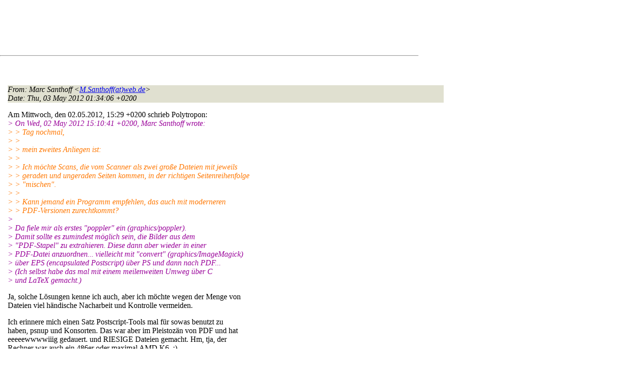

--- FILE ---
content_type: text/html
request_url: http://lists.de.freebsd.org/archive/de-bsd-questions/de-bsd-questions.201205/0016.html
body_size: 8402
content:
<!DOCTYPE html PUBLIC "-//W3C//DTD HTML 4.01 Transitional//EN" "http://www.w3.org/TR/1999/REC-html401-19991224/loose.dtd">
<html>
<head>
<meta http-equiv="Content-Type" content="text/html; charset=iso-8859-1">
<meta http-equiv="Content-Language" content="de">
<title>Re: PDF zerlegen und wieder zusammenbauen</title>
<link rel="stylesheet" href="../../archive.css" type="text/css" title="Normal Text">
</head>
<body>

<div id="top">
<div id="search_query"></div>
<div id="ad_top">
<script type="text/javascript"><!--
google_ad_client = "pub-0953974426242246";
google_ad_width = 728;
google_ad_height = 90;
google_ad_format = "728x90_as";
google_ad_type = "text_image";
google_ad_channel ="5507484875";
google_color_border = "FFFFFF";
google_color_bg = "FFFFFF";
google_color_link = "0000FF";
google_color_url = "008000";
google_color_text = "000000";
//--></script>
<script type="text/javascript"
  src="http://pagead2.googlesyndication.com/pagead/show_ads.js">
</script>
</div>
<hr>
</div>

<div id="ad_right">
<div id="ad_linkblock">
<script type="text/javascript"><!--
google_ad_client = "pub-0953974426242246";
google_ad_width = 160;
google_ad_height = 90;
google_ad_format = "160x90_0ads_al";
google_ad_channel ="8338937416";
google_color_border = "FFFFFF";
google_color_link = "0000FF";
google_color_bg = "FFFFFF";
google_color_text = "000000";
google_color_url = "008000";
//--></script>
<script type="text/javascript"
  src="http://pagead2.googlesyndication.com/pagead/show_ads.js">
</script>
</div>
</div>
<div class="head">
<h1>Re: PDF zerlegen und wieder zusammenbauen</h1>
<!-- received="Thu May  3 01:32:03 2012" -->
<!-- isoreceived="20120502233203" -->
<!-- sent="Thu, 03 May 2012 01:34:06 +0200" -->
<!-- isosent="20120502233406" -->
<!-- name="Marc Santhoff" -->
<!-- email="M.Santhoff(at)web.de" -->
<!-- subject="Re: PDF zerlegen und wieder zusammenbauen" -->
<!-- id="1336001646.1035.28.camel(at)zaphod.das.netz" -->
<!-- charset="ISO-8859-15" -->
<!-- inreplyto="20120502152957.5dbbef87.freebsd&#64;edvax.de" -->
<!-- expires="-1" -->
</div>
<!-- body="start" -->
<div class="mail">
<address class="headers">
<span id="from">
<dfn>From</dfn>: Marc Santhoff &lt;<a href="mailto:M.Santhoff(at)web.de?Subject=Re:%20PDF%20zerlegen%20und%20wieder%20zusammenbauen">M.Santhoff(at)web.de</a>&gt;
</span><br />
<span id="date"><dfn>Date</dfn>: Thu, 03 May 2012 01:34:06 +0200</span><br />
</address>
<pre>
</pre>
<p>
Am Mittwoch, den 02.05.2012, 15:29 +0200 schrieb Polytropon:
<br />
<em class="quotelev1">&gt; On Wed, 02 May 2012 15:10:41 +0200, Marc Santhoff wrote:
</em><br />
<em class="quotelev2">&gt; &gt; Tag nochmal,
</em><br />
<em class="quotelev2">&gt; &gt; 
</em><br />
<em class="quotelev2">&gt; &gt; mein zweites Anliegen ist:
</em><br />
<em class="quotelev2">&gt; &gt; 
</em><br />
<em class="quotelev2">&gt; &gt; Ich möchte Scans, die vom Scanner als zwei große Dateien mit jeweils
</em><br />
<em class="quotelev2">&gt; &gt; geraden und ungeraden Seiten kommen, in der richtigen Seitenreihenfolge
</em><br />
<em class="quotelev2">&gt; &gt; &quot;mischen&quot;.
</em><br />
<em class="quotelev2">&gt; &gt; 
</em><br />
<em class="quotelev2">&gt; &gt; Kann jemand ein Programm empfehlen, das auch mit moderneren
</em><br />
<em class="quotelev2">&gt; &gt; PDF-Versionen zurechtkommt?
</em><br />
<em class="quotelev1">&gt; 
</em><br />
<em class="quotelev1">&gt; Da fiele mir als erstes &quot;poppler&quot; ein (graphics/poppler).
</em><br />
<em class="quotelev1">&gt; Damit sollte es zumindest möglich sein, die Bilder aus dem
</em><br />
<em class="quotelev1">&gt; &quot;PDF-Stapel&quot; zu extrahieren. Diese dann aber wieder in einer
</em><br />
<em class="quotelev1">&gt; PDF-Datei anzuordnen... vielleicht mit &quot;convert&quot; (graphics/ImageMagick)
</em><br />
<em class="quotelev1">&gt; über EPS (encapsulated Postscript) über PS und dann nach PDF...
</em><br />
<em class="quotelev1">&gt; (Ich selbst habe das mal mit einem meilenweiten Umweg über C
</em><br />
<em class="quotelev1">&gt; und LaTeX gemacht.)
</em><br />
<p>Ja, solche Lösungen kenne ich auch, aber ich möchte wegen der Menge von
<br />
Dateien viel händische Nacharbeit und Kontrolle vermeiden.
<br />
<p>Ich erinnere mich einen Satz Postscript-Tools mal für sowas benutzt zu
<br />
haben, psnup und Konsorten. Das war aber im Pleistozän von PDF und hat
<br />
eeeeewwwwiiig gedauert. und RIESIGE Dateien gemacht. Hm, tja, der
<br />
Rechner war auch ein 486er oder maximal AMD K6. ;)
<br />
<p>Ansonsten hatte ich zum Zusammenpappen das geniale &quot;convpdfs.sh&quot; von
<br />
Simon 'corecode' Schubert benutzt - dürfte sogar mal von dieser Liste
<br />
gekommen sein.
<br />
<p><em class="quotelev2">&gt; &gt; Womöglich PDF/A ausgeben kann?
</em><br />
<em class="quotelev1">&gt; 
</em><br />
<em class="quotelev1">&gt; Wenn ich das richtig verstanden habe, ist PDF/A eine restriktive
</em><br />
<em class="quotelev1">&gt; Version von PDF mit bestimmten Anforderungen. Soweit die verwendeten
</em><br />
<em class="quotelev1">&gt; Programme libpdf benutzen und die generierten Dokumente keine
</em><br />
<em class="quotelev1">&gt; &quot;Spezialfälle&quot; beinhalten, sollte die PDF/A-Kompatibilität
</em><br />
<em class="quotelev1">&gt; sicherzustellen sein - das kommt aber auf eine genaue Unter-
</em><br />
<em class="quotelev1">&gt; suchung des Dateiinhalts an, hängt vom &quot;PDF-Generator&quot; ab,
</em><br />
<em class="quotelev1">&gt; z. B. wie der mit Font-Informationen umgeht. Aber wenn es Dir
</em><br />
<em class="quotelev1">&gt; &quot;nur&quot; darum geht, Dokumente als Bilddateien einzubinden, dann
</em><br />
<em class="quotelev1">&gt; sehe ich da eher weniger Schwierigkeiten.
</em><br />
<p>Mittlerweile hat sich rausgestellt, daß die PDFs &quot;ganz in Ornung&quot; sind
<br />
und die Anforderung, PDF/A draus machen zu wollen ist weggefallen. Ich
<br />
glaube auch nicht, daß in den nächsten 100 Jahren die Quelltexte von
<br />
xpdf o.ä. verschwinden werden, reicht also.
<br />
<p><em class="quotelev1">&gt; Ein _fertiges_ Program für Deine spezielle Anfoderung fällt
</em><br />
<em class="quotelev1">&gt; mir jedoch nicht ein.
</em><br />
<p>Dann hast Du ebenso wie gelernt, pdftk is prima, und auch schnell,
<br />
zumindest auf Seitenbasis arbeitend.
<br />
<p><pre>
-- 
Marc Santhoff &lt;M.Santhoff(at)web&#46;<!--nospam-->de&gt;
To Unsubscribe: send mail to majordomo(at)de&#46;<!--nospam-->FreeBSD.org
with &quot;unsubscribe de-bsd-questions&quot; in the body of the message
</pre>
<span id="received"><dfn>Received on</dfn> Thu 03 May 2012 - 01:32:03 CEST</span>
</div>
<!-- body="end" -->
<div class="foot">
<map id="navbarfoot" name="navbarfoot" title="Related messages">
<ul class="links">
<li><dfn>This message</dfn>: [ <a href="#start">Message body</a> ]</li>
<!-- lnext="start" -->
<li><dfn>Next message</dfn>: <a href="0017.html" title="Next message in the list">Marc Santhoff: "Re: PDF zerlegen und wieder zusammenbauen"</a></li>
<li><dfn>Previous message</dfn>: <a href="0015.html" title="Previous message in the list">Marc Santhoff: "Re: OCR in der Praxis"</a></li>
<li><dfn>In reply to</dfn>: <a href="0007.html" title="Message to which this message replies">Polytropon: "Re: PDF zerlegen und wieder zusammenbauen"</a></li>
<!-- lnextthread="start" -->
<li><dfn>Next in thread</dfn>: <a href="0008.html" title="Next message in this discussion thread">Martin Schröder: "Re: PDF zerlegen und wieder zusammenbauen"</a></li>
<!-- lreply="end" -->
</ul>
<ul class="links">
<li><a name="options2" id="options2"></a><dfn>Contemporary messages sorted</dfn>: [ <a href="date.html#16" title="Contemporary messages by date">by date</a> ] [ <a href="index.html#16" title="Contemporary discussion threads">by thread</a> ] [ <a href="subject.html#16" title="Contemporary messages by subject">by subject</a> ] [ <a href="author.html#16" title="Contemporary messages by author">by author</a> ]</ul>
</map>
</div>
<!-- trailer="footer" -->
<p/><a href="../../">search this site</a>
<hr>
<div id="footer">
<a href="http://www.de.freebsd.org/de/"><img src="../../../images/powerlogo.gif" alt="" title="FreeBSD Logo"></a>
&copy; 1995-2013 by The FreeBSD Project. All rights reserved.<br>
URL: <a href="../../">http://lists.de.freebsd.org</a><br>
</div>
<script type="text/javascript" language="javascript" src="../../archive.js"></script>
</body>
</html>


--- FILE ---
content_type: text/html; charset=utf-8
request_url: https://www.google.com/recaptcha/api2/aframe
body_size: 267
content:
<!DOCTYPE HTML><html><head><meta http-equiv="content-type" content="text/html; charset=UTF-8"></head><body><script nonce="NsqSEpNzz2NjGsXeE8TIDg">/** Anti-fraud and anti-abuse applications only. See google.com/recaptcha */ try{var clients={'sodar':'https://pagead2.googlesyndication.com/pagead/sodar?'};window.addEventListener("message",function(a){try{if(a.source===window.parent){var b=JSON.parse(a.data);var c=clients[b['id']];if(c){var d=document.createElement('img');d.src=c+b['params']+'&rc='+(localStorage.getItem("rc::a")?sessionStorage.getItem("rc::b"):"");window.document.body.appendChild(d);sessionStorage.setItem("rc::e",parseInt(sessionStorage.getItem("rc::e")||0)+1);localStorage.setItem("rc::h",'1769287009836');}}}catch(b){}});window.parent.postMessage("_grecaptcha_ready", "*");}catch(b){}</script></body></html>